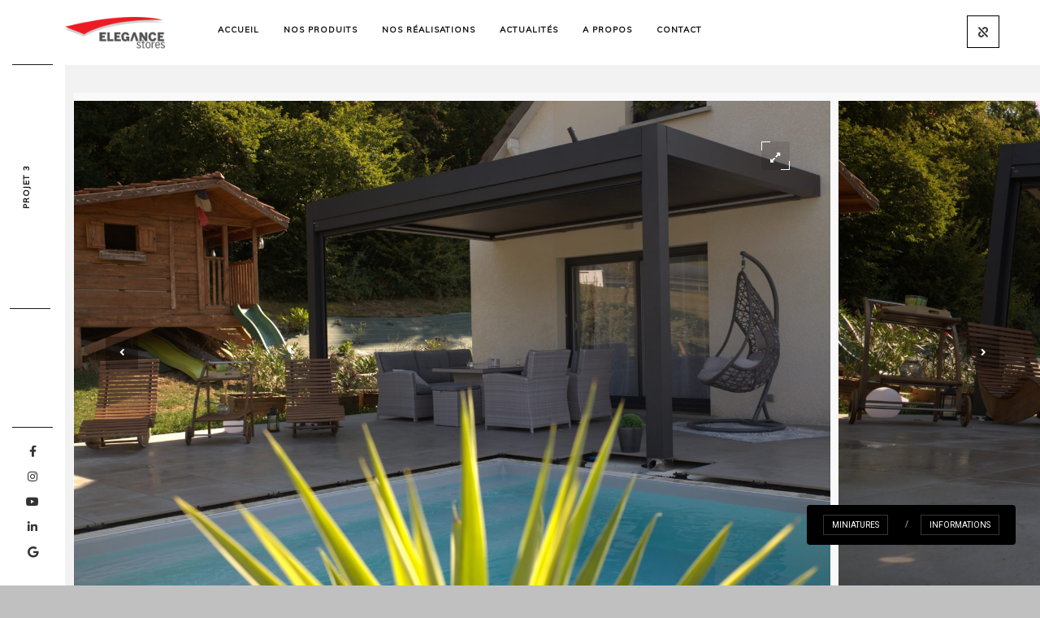

--- FILE ---
content_type: text/html; charset=UTF-8
request_url: https://www.elegance-stores.com/portfolio/projet3/
body_size: 12595
content:
<!DOCTYPE html>
<html lang="fr-FR">
    <head>
    
        <!-- Meta Data -->
        <meta charset="UTF-8"/>
        <link rel="profile" href="https://gmpg.org/xfn/11" />
        <link rel="pingback" href="https://www.elegance-stores.com/xmlrpc.php" />
        <meta name="viewport" content="width=device-width, initial-scale=1.0, minimum-scale=1.0, maximum-scale=1.0, user-scalable=no">
        
                
        <meta name='robots' content='index, follow, max-image-preview:large, max-snippet:-1, max-video-preview:-1' />

	<!-- This site is optimized with the Yoast SEO plugin v24.1 - https://yoast.com/wordpress/plugins/seo/ -->
	<title>Projet 3 - Pergolas &amp; Stores bioclimatique - Doubs et Alsace</title>
	<link rel="canonical" href="https://www.elegance-stores.com/portfolio/projet3/" />
	<meta property="og:locale" content="fr_FR" />
	<meta property="og:type" content="article" />
	<meta property="og:title" content="Projet 3 - Pergolas &amp; Stores bioclimatique - Doubs et Alsace" />
	<meta property="og:description" content="&lt;p&gt;&lt;/p&gt;" />
	<meta property="og:url" content="https://www.elegance-stores.com/portfolio/projet3/" />
	<meta property="og:site_name" content="Pergolas &amp; Stores bioclimatique - Doubs et Alsace" />
	<meta property="article:modified_time" content="2021-04-14T15:10:51+00:00" />
	<meta property="og:image" content="https://www.elegance-stores.com/wp-content/uploads/2021/04/IMG_3000-scaled.jpg" />
	<meta property="og:image:width" content="2560" />
	<meta property="og:image:height" content="1705" />
	<meta property="og:image:type" content="image/jpeg" />
	<meta name="twitter:card" content="summary_large_image" />
	<script type="application/ld+json" class="yoast-schema-graph">{"@context":"https://schema.org","@graph":[{"@type":"WebPage","@id":"https://www.elegance-stores.com/portfolio/projet3/","url":"https://www.elegance-stores.com/portfolio/projet3/","name":"Projet 3 - Pergolas &amp; Stores bioclimatique - Doubs et Alsace","isPartOf":{"@id":"https://www.elegance-stores.com/#website"},"primaryImageOfPage":{"@id":"https://www.elegance-stores.com/portfolio/projet3/#primaryimage"},"image":{"@id":"https://www.elegance-stores.com/portfolio/projet3/#primaryimage"},"thumbnailUrl":"https://www.elegance-stores.com/wp-content/uploads/2021/04/IMG_3000-scaled.jpg","datePublished":"2021-04-14T15:10:19+00:00","dateModified":"2021-04-14T15:10:51+00:00","breadcrumb":{"@id":"https://www.elegance-stores.com/portfolio/projet3/#breadcrumb"},"inLanguage":"fr-FR","potentialAction":[{"@type":"ReadAction","target":["https://www.elegance-stores.com/portfolio/projet3/"]}]},{"@type":"ImageObject","inLanguage":"fr-FR","@id":"https://www.elegance-stores.com/portfolio/projet3/#primaryimage","url":"https://www.elegance-stores.com/wp-content/uploads/2021/04/IMG_3000-scaled.jpg","contentUrl":"https://www.elegance-stores.com/wp-content/uploads/2021/04/IMG_3000-scaled.jpg","width":2560,"height":1705},{"@type":"BreadcrumbList","@id":"https://www.elegance-stores.com/portfolio/projet3/#breadcrumb","itemListElement":[{"@type":"ListItem","position":1,"name":"Accueil","item":"https://www.elegance-stores.com/"},{"@type":"ListItem","position":2,"name":"Portfolio","item":"https://www.elegance-stores.com/portfolio/"},{"@type":"ListItem","position":3,"name":"Projet 3"}]},{"@type":"WebSite","@id":"https://www.elegance-stores.com/#website","url":"https://www.elegance-stores.com/","name":"Pergolas &amp; Stores bioclimatique - Doubs et Alsace","description":"Elegance Stores","potentialAction":[{"@type":"SearchAction","target":{"@type":"EntryPoint","urlTemplate":"https://www.elegance-stores.com/?s={search_term_string}"},"query-input":{"@type":"PropertyValueSpecification","valueRequired":true,"valueName":"search_term_string"}}],"inLanguage":"fr-FR"}]}</script>
	<!-- / Yoast SEO plugin. -->


<link rel='dns-prefetch' href='//maxcdn.bootstrapcdn.com' />
<link rel='dns-prefetch' href='//fonts.googleapis.com' />
<link rel='dns-prefetch' href='//use.fontawesome.com' />
<link rel="alternate" type="application/rss+xml" title="Pergolas &amp; Stores bioclimatique - Doubs et Alsace &raquo; Flux" href="https://www.elegance-stores.com/feed/" />
<link rel="alternate" type="application/rss+xml" title="Pergolas &amp; Stores bioclimatique - Doubs et Alsace &raquo; Flux des commentaires" href="https://www.elegance-stores.com/comments/feed/" />
<link rel="alternate" title="oEmbed (JSON)" type="application/json+oembed" href="https://www.elegance-stores.com/wp-json/oembed/1.0/embed?url=https%3A%2F%2Fwww.elegance-stores.com%2Fportfolio%2Fprojet3%2F" />
<link rel="alternate" title="oEmbed (XML)" type="text/xml+oembed" href="https://www.elegance-stores.com/wp-json/oembed/1.0/embed?url=https%3A%2F%2Fwww.elegance-stores.com%2Fportfolio%2Fprojet3%2F&#038;format=xml" />
<style id='wp-img-auto-sizes-contain-inline-css' type='text/css'>
img:is([sizes=auto i],[sizes^="auto," i]){contain-intrinsic-size:3000px 1500px}
/*# sourceURL=wp-img-auto-sizes-contain-inline-css */
</style>
<style id='wp-emoji-styles-inline-css' type='text/css'>

	img.wp-smiley, img.emoji {
		display: inline !important;
		border: none !important;
		box-shadow: none !important;
		height: 1em !important;
		width: 1em !important;
		margin: 0 0.07em !important;
		vertical-align: -0.1em !important;
		background: none !important;
		padding: 0 !important;
	}
/*# sourceURL=wp-emoji-styles-inline-css */
</style>
<style id='wp-block-library-inline-css' type='text/css'>
:root{--wp-block-synced-color:#7a00df;--wp-block-synced-color--rgb:122,0,223;--wp-bound-block-color:var(--wp-block-synced-color);--wp-editor-canvas-background:#ddd;--wp-admin-theme-color:#007cba;--wp-admin-theme-color--rgb:0,124,186;--wp-admin-theme-color-darker-10:#006ba1;--wp-admin-theme-color-darker-10--rgb:0,107,160.5;--wp-admin-theme-color-darker-20:#005a87;--wp-admin-theme-color-darker-20--rgb:0,90,135;--wp-admin-border-width-focus:2px}@media (min-resolution:192dpi){:root{--wp-admin-border-width-focus:1.5px}}.wp-element-button{cursor:pointer}:root .has-very-light-gray-background-color{background-color:#eee}:root .has-very-dark-gray-background-color{background-color:#313131}:root .has-very-light-gray-color{color:#eee}:root .has-very-dark-gray-color{color:#313131}:root .has-vivid-green-cyan-to-vivid-cyan-blue-gradient-background{background:linear-gradient(135deg,#00d084,#0693e3)}:root .has-purple-crush-gradient-background{background:linear-gradient(135deg,#34e2e4,#4721fb 50%,#ab1dfe)}:root .has-hazy-dawn-gradient-background{background:linear-gradient(135deg,#faaca8,#dad0ec)}:root .has-subdued-olive-gradient-background{background:linear-gradient(135deg,#fafae1,#67a671)}:root .has-atomic-cream-gradient-background{background:linear-gradient(135deg,#fdd79a,#004a59)}:root .has-nightshade-gradient-background{background:linear-gradient(135deg,#330968,#31cdcf)}:root .has-midnight-gradient-background{background:linear-gradient(135deg,#020381,#2874fc)}:root{--wp--preset--font-size--normal:16px;--wp--preset--font-size--huge:42px}.has-regular-font-size{font-size:1em}.has-larger-font-size{font-size:2.625em}.has-normal-font-size{font-size:var(--wp--preset--font-size--normal)}.has-huge-font-size{font-size:var(--wp--preset--font-size--huge)}.has-text-align-center{text-align:center}.has-text-align-left{text-align:left}.has-text-align-right{text-align:right}.has-fit-text{white-space:nowrap!important}#end-resizable-editor-section{display:none}.aligncenter{clear:both}.items-justified-left{justify-content:flex-start}.items-justified-center{justify-content:center}.items-justified-right{justify-content:flex-end}.items-justified-space-between{justify-content:space-between}.screen-reader-text{border:0;clip-path:inset(50%);height:1px;margin:-1px;overflow:hidden;padding:0;position:absolute;width:1px;word-wrap:normal!important}.screen-reader-text:focus{background-color:#ddd;clip-path:none;color:#444;display:block;font-size:1em;height:auto;left:5px;line-height:normal;padding:15px 23px 14px;text-decoration:none;top:5px;width:auto;z-index:100000}html :where(.has-border-color){border-style:solid}html :where([style*=border-top-color]){border-top-style:solid}html :where([style*=border-right-color]){border-right-style:solid}html :where([style*=border-bottom-color]){border-bottom-style:solid}html :where([style*=border-left-color]){border-left-style:solid}html :where([style*=border-width]){border-style:solid}html :where([style*=border-top-width]){border-top-style:solid}html :where([style*=border-right-width]){border-right-style:solid}html :where([style*=border-bottom-width]){border-bottom-style:solid}html :where([style*=border-left-width]){border-left-style:solid}html :where(img[class*=wp-image-]){height:auto;max-width:100%}:where(figure){margin:0 0 1em}html :where(.is-position-sticky){--wp-admin--admin-bar--position-offset:var(--wp-admin--admin-bar--height,0px)}@media screen and (max-width:600px){html :where(.is-position-sticky){--wp-admin--admin-bar--position-offset:0px}}

/*# sourceURL=wp-block-library-inline-css */
</style><style id='global-styles-inline-css' type='text/css'>
:root{--wp--preset--aspect-ratio--square: 1;--wp--preset--aspect-ratio--4-3: 4/3;--wp--preset--aspect-ratio--3-4: 3/4;--wp--preset--aspect-ratio--3-2: 3/2;--wp--preset--aspect-ratio--2-3: 2/3;--wp--preset--aspect-ratio--16-9: 16/9;--wp--preset--aspect-ratio--9-16: 9/16;--wp--preset--color--black: #000000;--wp--preset--color--cyan-bluish-gray: #abb8c3;--wp--preset--color--white: #ffffff;--wp--preset--color--pale-pink: #f78da7;--wp--preset--color--vivid-red: #cf2e2e;--wp--preset--color--luminous-vivid-orange: #ff6900;--wp--preset--color--luminous-vivid-amber: #fcb900;--wp--preset--color--light-green-cyan: #7bdcb5;--wp--preset--color--vivid-green-cyan: #00d084;--wp--preset--color--pale-cyan-blue: #8ed1fc;--wp--preset--color--vivid-cyan-blue: #0693e3;--wp--preset--color--vivid-purple: #9b51e0;--wp--preset--gradient--vivid-cyan-blue-to-vivid-purple: linear-gradient(135deg,rgb(6,147,227) 0%,rgb(155,81,224) 100%);--wp--preset--gradient--light-green-cyan-to-vivid-green-cyan: linear-gradient(135deg,rgb(122,220,180) 0%,rgb(0,208,130) 100%);--wp--preset--gradient--luminous-vivid-amber-to-luminous-vivid-orange: linear-gradient(135deg,rgb(252,185,0) 0%,rgb(255,105,0) 100%);--wp--preset--gradient--luminous-vivid-orange-to-vivid-red: linear-gradient(135deg,rgb(255,105,0) 0%,rgb(207,46,46) 100%);--wp--preset--gradient--very-light-gray-to-cyan-bluish-gray: linear-gradient(135deg,rgb(238,238,238) 0%,rgb(169,184,195) 100%);--wp--preset--gradient--cool-to-warm-spectrum: linear-gradient(135deg,rgb(74,234,220) 0%,rgb(151,120,209) 20%,rgb(207,42,186) 40%,rgb(238,44,130) 60%,rgb(251,105,98) 80%,rgb(254,248,76) 100%);--wp--preset--gradient--blush-light-purple: linear-gradient(135deg,rgb(255,206,236) 0%,rgb(152,150,240) 100%);--wp--preset--gradient--blush-bordeaux: linear-gradient(135deg,rgb(254,205,165) 0%,rgb(254,45,45) 50%,rgb(107,0,62) 100%);--wp--preset--gradient--luminous-dusk: linear-gradient(135deg,rgb(255,203,112) 0%,rgb(199,81,192) 50%,rgb(65,88,208) 100%);--wp--preset--gradient--pale-ocean: linear-gradient(135deg,rgb(255,245,203) 0%,rgb(182,227,212) 50%,rgb(51,167,181) 100%);--wp--preset--gradient--electric-grass: linear-gradient(135deg,rgb(202,248,128) 0%,rgb(113,206,126) 100%);--wp--preset--gradient--midnight: linear-gradient(135deg,rgb(2,3,129) 0%,rgb(40,116,252) 100%);--wp--preset--font-size--small: 13px;--wp--preset--font-size--medium: 20px;--wp--preset--font-size--large: 36px;--wp--preset--font-size--x-large: 42px;--wp--preset--spacing--20: 0.44rem;--wp--preset--spacing--30: 0.67rem;--wp--preset--spacing--40: 1rem;--wp--preset--spacing--50: 1.5rem;--wp--preset--spacing--60: 2.25rem;--wp--preset--spacing--70: 3.38rem;--wp--preset--spacing--80: 5.06rem;--wp--preset--shadow--natural: 6px 6px 9px rgba(0, 0, 0, 0.2);--wp--preset--shadow--deep: 12px 12px 50px rgba(0, 0, 0, 0.4);--wp--preset--shadow--sharp: 6px 6px 0px rgba(0, 0, 0, 0.2);--wp--preset--shadow--outlined: 6px 6px 0px -3px rgb(255, 255, 255), 6px 6px rgb(0, 0, 0);--wp--preset--shadow--crisp: 6px 6px 0px rgb(0, 0, 0);}:where(.is-layout-flex){gap: 0.5em;}:where(.is-layout-grid){gap: 0.5em;}body .is-layout-flex{display: flex;}.is-layout-flex{flex-wrap: wrap;align-items: center;}.is-layout-flex > :is(*, div){margin: 0;}body .is-layout-grid{display: grid;}.is-layout-grid > :is(*, div){margin: 0;}:where(.wp-block-columns.is-layout-flex){gap: 2em;}:where(.wp-block-columns.is-layout-grid){gap: 2em;}:where(.wp-block-post-template.is-layout-flex){gap: 1.25em;}:where(.wp-block-post-template.is-layout-grid){gap: 1.25em;}.has-black-color{color: var(--wp--preset--color--black) !important;}.has-cyan-bluish-gray-color{color: var(--wp--preset--color--cyan-bluish-gray) !important;}.has-white-color{color: var(--wp--preset--color--white) !important;}.has-pale-pink-color{color: var(--wp--preset--color--pale-pink) !important;}.has-vivid-red-color{color: var(--wp--preset--color--vivid-red) !important;}.has-luminous-vivid-orange-color{color: var(--wp--preset--color--luminous-vivid-orange) !important;}.has-luminous-vivid-amber-color{color: var(--wp--preset--color--luminous-vivid-amber) !important;}.has-light-green-cyan-color{color: var(--wp--preset--color--light-green-cyan) !important;}.has-vivid-green-cyan-color{color: var(--wp--preset--color--vivid-green-cyan) !important;}.has-pale-cyan-blue-color{color: var(--wp--preset--color--pale-cyan-blue) !important;}.has-vivid-cyan-blue-color{color: var(--wp--preset--color--vivid-cyan-blue) !important;}.has-vivid-purple-color{color: var(--wp--preset--color--vivid-purple) !important;}.has-black-background-color{background-color: var(--wp--preset--color--black) !important;}.has-cyan-bluish-gray-background-color{background-color: var(--wp--preset--color--cyan-bluish-gray) !important;}.has-white-background-color{background-color: var(--wp--preset--color--white) !important;}.has-pale-pink-background-color{background-color: var(--wp--preset--color--pale-pink) !important;}.has-vivid-red-background-color{background-color: var(--wp--preset--color--vivid-red) !important;}.has-luminous-vivid-orange-background-color{background-color: var(--wp--preset--color--luminous-vivid-orange) !important;}.has-luminous-vivid-amber-background-color{background-color: var(--wp--preset--color--luminous-vivid-amber) !important;}.has-light-green-cyan-background-color{background-color: var(--wp--preset--color--light-green-cyan) !important;}.has-vivid-green-cyan-background-color{background-color: var(--wp--preset--color--vivid-green-cyan) !important;}.has-pale-cyan-blue-background-color{background-color: var(--wp--preset--color--pale-cyan-blue) !important;}.has-vivid-cyan-blue-background-color{background-color: var(--wp--preset--color--vivid-cyan-blue) !important;}.has-vivid-purple-background-color{background-color: var(--wp--preset--color--vivid-purple) !important;}.has-black-border-color{border-color: var(--wp--preset--color--black) !important;}.has-cyan-bluish-gray-border-color{border-color: var(--wp--preset--color--cyan-bluish-gray) !important;}.has-white-border-color{border-color: var(--wp--preset--color--white) !important;}.has-pale-pink-border-color{border-color: var(--wp--preset--color--pale-pink) !important;}.has-vivid-red-border-color{border-color: var(--wp--preset--color--vivid-red) !important;}.has-luminous-vivid-orange-border-color{border-color: var(--wp--preset--color--luminous-vivid-orange) !important;}.has-luminous-vivid-amber-border-color{border-color: var(--wp--preset--color--luminous-vivid-amber) !important;}.has-light-green-cyan-border-color{border-color: var(--wp--preset--color--light-green-cyan) !important;}.has-vivid-green-cyan-border-color{border-color: var(--wp--preset--color--vivid-green-cyan) !important;}.has-pale-cyan-blue-border-color{border-color: var(--wp--preset--color--pale-cyan-blue) !important;}.has-vivid-cyan-blue-border-color{border-color: var(--wp--preset--color--vivid-cyan-blue) !important;}.has-vivid-purple-border-color{border-color: var(--wp--preset--color--vivid-purple) !important;}.has-vivid-cyan-blue-to-vivid-purple-gradient-background{background: var(--wp--preset--gradient--vivid-cyan-blue-to-vivid-purple) !important;}.has-light-green-cyan-to-vivid-green-cyan-gradient-background{background: var(--wp--preset--gradient--light-green-cyan-to-vivid-green-cyan) !important;}.has-luminous-vivid-amber-to-luminous-vivid-orange-gradient-background{background: var(--wp--preset--gradient--luminous-vivid-amber-to-luminous-vivid-orange) !important;}.has-luminous-vivid-orange-to-vivid-red-gradient-background{background: var(--wp--preset--gradient--luminous-vivid-orange-to-vivid-red) !important;}.has-very-light-gray-to-cyan-bluish-gray-gradient-background{background: var(--wp--preset--gradient--very-light-gray-to-cyan-bluish-gray) !important;}.has-cool-to-warm-spectrum-gradient-background{background: var(--wp--preset--gradient--cool-to-warm-spectrum) !important;}.has-blush-light-purple-gradient-background{background: var(--wp--preset--gradient--blush-light-purple) !important;}.has-blush-bordeaux-gradient-background{background: var(--wp--preset--gradient--blush-bordeaux) !important;}.has-luminous-dusk-gradient-background{background: var(--wp--preset--gradient--luminous-dusk) !important;}.has-pale-ocean-gradient-background{background: var(--wp--preset--gradient--pale-ocean) !important;}.has-electric-grass-gradient-background{background: var(--wp--preset--gradient--electric-grass) !important;}.has-midnight-gradient-background{background: var(--wp--preset--gradient--midnight) !important;}.has-small-font-size{font-size: var(--wp--preset--font-size--small) !important;}.has-medium-font-size{font-size: var(--wp--preset--font-size--medium) !important;}.has-large-font-size{font-size: var(--wp--preset--font-size--large) !important;}.has-x-large-font-size{font-size: var(--wp--preset--font-size--x-large) !important;}
/*# sourceURL=global-styles-inline-css */
</style>

<style id='classic-theme-styles-inline-css' type='text/css'>
/*! This file is auto-generated */
.wp-block-button__link{color:#fff;background-color:#32373c;border-radius:9999px;box-shadow:none;text-decoration:none;padding:calc(.667em + 2px) calc(1.333em + 2px);font-size:1.125em}.wp-block-file__button{background:#32373c;color:#fff;text-decoration:none}
/*# sourceURL=/wp-includes/css/classic-themes.min.css */
</style>
<link rel='stylesheet' id='contact-form-7-css' href='https://www.elegance-stores.com/wp-content/plugins/contact-form-7/includes/css/styles.css?ver=6.0.2' type='text/css' media='all' />
<link rel='stylesheet' id='cff-css' href='https://www.elegance-stores.com/wp-content/plugins/custom-facebook-feed/assets/css/cff-style.min.css?ver=4.2.6' type='text/css' media='all' />
<link rel='stylesheet' id='sb-font-awesome-css' href='https://maxcdn.bootstrapcdn.com/font-awesome/4.7.0/css/font-awesome.min.css?ver=6.9' type='text/css' media='all' />
<link rel='stylesheet' id='monolit-css-plugins-css' href='https://www.elegance-stores.com/wp-content/themes/monolit/assets/css/plugins.css' type='text/css' media='all' />
<link rel='stylesheet' id='monolit-fonts-css' href='https://fonts.googleapis.com/css?family=Roboto%3A400%2C300%2C200%2C100%2C400italic%2C700%2C900%7CMuli&#038;subset=latin%2Cvietnamese%2Clatin-ext%2Ccyrillic%2Ccyrillic-ext%2Cgreek-ext%2Cgreek' type='text/css' media='all' />
<link rel='stylesheet' id='monolit-style-css' href='https://www.elegance-stores.com/wp-content/themes/monolit/style.css' type='text/css' media='all' />
<link rel='stylesheet' id='monolit-custom-style-css' href='https://www.elegance-stores.com/wp-content/themes/monolit/assets/css/custom.css' type='text/css' media='all' />
<style id='monolit-custom-style-inline-css' type='text/css'>
body{background-color:rgba(192,192,192,1)}header.monolit-header{background-color:rgba(255,255,255,1)}header.monolit-header nav li ul{background-color:rgba(252,252,252,0.9)}@media only screen and (max-width:1036px){.nav-holder{background-color:rgba(252,252,252,0.9);top:80px;padding-top:10px}}.share-inner{background-color:rgba(252,252,252,0.9)}.share-inner{top:80px}.share-container{line-height:60px}.visshare{height:60px}footer.content-footer{background:rgba(208,208,208,1)}footer.fixed-footer{background:rgba(255,255,255,1)}.content{background-color:#F2F2F2}.dark-bg{background-color:#333333}.dark-bg .section-title,.dark-bg,.dark-bg .num,.dark-bg .inline-facts h6,.dark-bg .skills-description{color:#FFFFFF}.dark-bg .section-title.dec-title span:before{background:#FFFFFF}.dark-bg .sect-subtitle{color:#FFFFFF}.dark-bg .sect-subtitle:after,.dark-bg .sect-subtitle:before,.dark-bg .inline-facts-holder:before{background:#FFFFFF}.overlay{background:rgba(51,51,51,1)}.port-desc-holder:before{background:-moz-linear-gradient(top,transparent 0%,#ffffff 100%);/* FF3.6+ */ background:-webkit-gradient(linear,left top,left bottom,color-stop(0%,transparent),color-stop(100%,#ffffff));/* Chrome,Safari4+ */ background:-webkit-linear-gradient(top,transparent 0%,#ffffff 100%);/* Chrome10+,Safari5.1+ */ background:-o-linear-gradient(top,transparent 0%,#ffffff 100%);/* Opera 11.10+ */ background:-ms-linear-gradient(top,transparent 0%,#ffffff 100%);/* IE10+ */ background:linear-gradient(to bottom,transparent 0%,#ffffff 100%);/* W3C */}.portfolio_item .port-desc-holder:before,.gallery-item .port-desc-holder:before{opacity:0.4}.footer-item,.footer-item p,.footer-item span{color:#FFFFFF}.footer-item a,.footer-item ul li a{color:#FFFFFF}.content-footer .text-link,.footer-item .text-link{color:#FFFFFF}.footer-item .text-link:before{background:#FFFFFF}.copyright,.to-top{color:#FFFFFF}.footer-wrap:before{background:#FFFFFF}footer.fixed-footer .footer-social li a{color:#FFFFFF}nav li a{color:#ffffff}nav li a:focus,nav li a:hover{color:#eaeaea}nav li a.ancestor-act-link,nav li a.parent-act-link,nav li a.act-link{color:#FFFFFF}.nav-holder nav li a.ancestor-act-link:before,.nav-holder nav li a.parent-act-link:before,.nav-holder nav li a.act-link:before{background-color:#FFFFFF}nav li ul a{color:#ffffff}nav li ul a:focus,nav li ul a:hover{color:#eaeaea}nav li ul a.ancestor-act-link,nav li ul a.parent-act-link,nav li ul a.act-link{color:#FFFFFF}.show-share span,.share-icon,.share-icon:before{color:#FFFFFF}
/*# sourceURL=monolit-custom-style-inline-css */
</style>
<link rel='stylesheet' id='font-awesome-official-css' href='https://use.fontawesome.com/releases/v5.15.2/css/all.css' type='text/css' media='all' integrity="sha384-vSIIfh2YWi9wW0r9iZe7RJPrKwp6bG+s9QZMoITbCckVJqGCCRhc+ccxNcdpHuYu" crossorigin="anonymous" />
<link rel='stylesheet' id='js_composer_front-css' href='https://www.elegance-stores.com/wp-content/plugins/js_composer/assets/css/js_composer.min.css?ver=6.6.0' type='text/css' media='all' />
<link rel='stylesheet' id='font-awesome-official-v4shim-css' href='https://use.fontawesome.com/releases/v5.15.2/css/v4-shims.css' type='text/css' media='all' integrity="sha384-1CjXmylX8++C7CVZORGA9EwcbYDfZV2D4Kl1pTm3hp2I/usHDafIrgBJNuRTDQ4f" crossorigin="anonymous" />
<style id='font-awesome-official-v4shim-inline-css' type='text/css'>
@font-face {
font-family: "FontAwesome";
font-display: block;
src: url("https://use.fontawesome.com/releases/v5.15.2/webfonts/fa-brands-400.eot"),
		url("https://use.fontawesome.com/releases/v5.15.2/webfonts/fa-brands-400.eot?#iefix") format("embedded-opentype"),
		url("https://use.fontawesome.com/releases/v5.15.2/webfonts/fa-brands-400.woff2") format("woff2"),
		url("https://use.fontawesome.com/releases/v5.15.2/webfonts/fa-brands-400.woff") format("woff"),
		url("https://use.fontawesome.com/releases/v5.15.2/webfonts/fa-brands-400.ttf") format("truetype"),
		url("https://use.fontawesome.com/releases/v5.15.2/webfonts/fa-brands-400.svg#fontawesome") format("svg");
}

@font-face {
font-family: "FontAwesome";
font-display: block;
src: url("https://use.fontawesome.com/releases/v5.15.2/webfonts/fa-solid-900.eot"),
		url("https://use.fontawesome.com/releases/v5.15.2/webfonts/fa-solid-900.eot?#iefix") format("embedded-opentype"),
		url("https://use.fontawesome.com/releases/v5.15.2/webfonts/fa-solid-900.woff2") format("woff2"),
		url("https://use.fontawesome.com/releases/v5.15.2/webfonts/fa-solid-900.woff") format("woff"),
		url("https://use.fontawesome.com/releases/v5.15.2/webfonts/fa-solid-900.ttf") format("truetype"),
		url("https://use.fontawesome.com/releases/v5.15.2/webfonts/fa-solid-900.svg#fontawesome") format("svg");
}

@font-face {
font-family: "FontAwesome";
font-display: block;
src: url("https://use.fontawesome.com/releases/v5.15.2/webfonts/fa-regular-400.eot"),
		url("https://use.fontawesome.com/releases/v5.15.2/webfonts/fa-regular-400.eot?#iefix") format("embedded-opentype"),
		url("https://use.fontawesome.com/releases/v5.15.2/webfonts/fa-regular-400.woff2") format("woff2"),
		url("https://use.fontawesome.com/releases/v5.15.2/webfonts/fa-regular-400.woff") format("woff"),
		url("https://use.fontawesome.com/releases/v5.15.2/webfonts/fa-regular-400.ttf") format("truetype"),
		url("https://use.fontawesome.com/releases/v5.15.2/webfonts/fa-regular-400.svg#fontawesome") format("svg");
unicode-range: U+F004-F005,U+F007,U+F017,U+F022,U+F024,U+F02E,U+F03E,U+F044,U+F057-F059,U+F06E,U+F070,U+F075,U+F07B-F07C,U+F080,U+F086,U+F089,U+F094,U+F09D,U+F0A0,U+F0A4-F0A7,U+F0C5,U+F0C7-F0C8,U+F0E0,U+F0EB,U+F0F3,U+F0F8,U+F0FE,U+F111,U+F118-F11A,U+F11C,U+F133,U+F144,U+F146,U+F14A,U+F14D-F14E,U+F150-F152,U+F15B-F15C,U+F164-F165,U+F185-F186,U+F191-F192,U+F1AD,U+F1C1-F1C9,U+F1CD,U+F1D8,U+F1E3,U+F1EA,U+F1F6,U+F1F9,U+F20A,U+F247-F249,U+F24D,U+F254-F25B,U+F25D,U+F267,U+F271-F274,U+F279,U+F28B,U+F28D,U+F2B5-F2B6,U+F2B9,U+F2BB,U+F2BD,U+F2C1-F2C2,U+F2D0,U+F2D2,U+F2DC,U+F2ED,U+F328,U+F358-F35B,U+F3A5,U+F3D1,U+F410,U+F4AD;
}
/*# sourceURL=font-awesome-official-v4shim-inline-css */
</style>
<script type="text/javascript" src="https://www.elegance-stores.com/wp-includes/js/jquery/jquery.min.js?ver=3.7.1" id="jquery-core-js"></script>
<script type="text/javascript" src="https://www.elegance-stores.com/wp-includes/js/jquery/jquery-migrate.min.js?ver=3.4.1" id="jquery-migrate-js"></script>
<link rel="https://api.w.org/" href="https://www.elegance-stores.com/wp-json/" /><link rel="EditURI" type="application/rsd+xml" title="RSD" href="https://www.elegance-stores.com/xmlrpc.php?rsd" />
<meta name="generator" content="WordPress 6.9" />
<link rel='shortlink' href='https://www.elegance-stores.com/?p=1783' />
<meta name="generator" content="Redux 4.5.4" /><!-- start Simple Custom CSS and JS -->
<style type="text/css">
.content-footer {
    padding: 50px 20px 50px 80px;
}</style>
<!-- end Simple Custom CSS and JS -->
<!-- start Simple Custom CSS and JS -->
<style type="text/css">
.hero-wrap-item h2 {
    color: #ffffff;
}
.hero-wrap-item h3, .hero-wrap-item h3 a {
    color: #ffffff;
}</style>
<!-- end Simple Custom CSS and JS -->
<!-- start Simple Custom CSS and JS -->
<style type="text/css">
#ffwd_container1_0 #ffwd_container2_0 .ffwd_view_on_facebook_0 {
    color: #1C1C1C;
    margin: 0px 0px 0px 0px;
    text-decoration: none;
    font-family: inherit;
    font-weight: normal;
    font-size: 14px;
    box-sizing: border-box;
    line-height: 20px;
    float: left;
    border-style: none;
    outline: none;
    display: none;
}</style>
<!-- end Simple Custom CSS and JS -->
<!-- start Simple Custom CSS and JS -->
<style type="text/css">
.port-desc-holder:before {
    background: linear-gradient(to bottom,transparent 0%,#000000 100%);
}</style>
<!-- end Simple Custom CSS and JS -->
<!-- start Simple Custom CSS and JS -->
<style type="text/css">
.footer-item span, .footer-item ul li a {
    text-transform: none;
}
.copyright {
    text-transform: none;
}</style>
<!-- end Simple Custom CSS and JS -->
<!-- start Simple Custom CSS and JS -->
<style type="text/css">
.show-share.isShare {
    color: #333333;
    border: 1px solid rgba(0 0 0);
}
footer.fixed-footer .footer-social li a {
    color: #333333;
}
.show-share.isShare span {
    color: #333333;
}
nav li a.ancestor-act-link, nav li a.parent-act-link, nav li a.act-link {
    color: #ed1c24;
}
.nav-holder nav li a.ancestor-act-link:before, .nav-holder nav li a.parent-act-link:before, .nav-holder nav li a.act-link:before {
    background-color: #ed1c24;
}
nav li a:hover {
    color: #ed1c24;
}
.footer-item p, .footer-item span, .footer-item ul li a {
    font-size: 11px;
    color: #333333;
}
.copyright, .to-top {
    color: #333333;
}
header.monolit-header:before {
    background: rgb(0 0 0 / 90%);
}
footer.fixed-footer .footer-social:before {
    background: rgba(0 0 0 / 90%);
}
.footer-title:before {
    background: rgba(0 0 0 / 90%);
}
.show-share {
    color: rgba(0 0 0 / 90%);
}
.show-share {
    border: 1px solid rgba(0 0 0 / 90%);
}
.show-share:hover span {
    color: #333333;
}
nav li ul a:focus, nav li ul a:hover {
    color: #333333;
}
nav li ul a {
    color: #333333;
}
nav li ul:before {
    background: rgba(0 0 0 / 90%);
}
.nav-button {
    border: 1px solid rgba(0 0 0 / 90%);
}
.nav li ul li a {
    color: rgba(0 0 0 / 90%);
}
.content-footer .text-link, .footer-item .text-link {
    color: #333333;
}
.footer-item .text-link:before {
    background: #333333;
}
.services-holder {
    border-bottom: 1px solid #333333;
}
.footer-wrap {
    border-top: 1px solid rgba(0 0 0 / 90%);
}
.footer-wrap:before {
    background: #333333;
}
footer.fixed-footer .footer-social li a:hover {
    color: #ed1c24;
}
.blanco p {
    color: #fff;
}
.team-info h3 {
    color: #fff;
}
.team-info h4 {
    color: #fff;
}
.team-box:before, .team-box:after {
    background: #fff;
}
.content-nav {
    border-top: 1px solid #000;
}
.show-share span, .share-icon, .share-icon:before {
    color: #000000;
}
.nav-button span {
    background: #000000;
}
nav li ul a.ancestor-act-link, nav li ul a.parent-act-link, nav li ul a.act-link {
    color: #000000;
}
nav li ul li a {
    color: #000000;
}</style>
<!-- end Simple Custom CSS and JS -->
<!-- start Simple Custom CSS and JS -->
<style type="text/css">
.post-author {
    display: none;
}
.blog-post-nav {
    display: none;
}
</style>
<!-- end Simple Custom CSS and JS -->
<!-- start Simple Custom CSS and JS -->
<style type="text/css">
.partenaires {
    margin: 10px;
    padding: 18px;
}
</style>
<!-- end Simple Custom CSS and JS -->
<!-- start Simple Custom CSS and JS -->
<style type="text/css">
.brxy-logo img {
    margin-bottom: 10px;
}</style>
<!-- end Simple Custom CSS and JS -->
<meta name="generator" content="Powered by WPBakery Page Builder - drag and drop page builder for WordPress."/>
<link rel="icon" href="https://www.elegance-stores.com/wp-content/uploads/2021/03/cropped-Logo-carre-32x32.png" sizes="32x32" />
<link rel="icon" href="https://www.elegance-stores.com/wp-content/uploads/2021/03/cropped-Logo-carre-192x192.png" sizes="192x192" />
<link rel="apple-touch-icon" href="https://www.elegance-stores.com/wp-content/uploads/2021/03/cropped-Logo-carre-180x180.png" />
<meta name="msapplication-TileImage" content="https://www.elegance-stores.com/wp-content/uploads/2021/03/cropped-Logo-carre-270x270.png" />
<style id="monolit_options-dynamic-css" title="dynamic-css" class="redux-options-output">body{color:#0a0a0a;}a{color:#0a0a0a;}a:hover{color:#3f3f3f;}p{color:#0a0a0a;}h1, h2, h3, h4, h5, h6{color:#0a0a0a;}nav li a{color:#0a0a0a;}nav li a:hover{color:#0a0a0a;}.footer-title h2,.footer-title h2 a,.footer-title h2 a:hover{color:#0a0a0a;}.hero-wrap-item h2{color:#0a0a0a;}.hero-wrap-item h3, .hero-wrap-item h3 a{color:#0a0a0a;}.section-title{color:#0a0a0a;}</style><noscript><style> .wpb_animate_when_almost_visible { opacity: 1; }</style></noscript>        
    </head>
    <body data-rsssl=1 class="wp-singular portfolio-template-default single single-portfolio postid-1783 wp-theme-monolit monolit-has-addons monolit-singular monolit-no-head-sec shop-list-three-cols shop-list-tablet-three-cols wpb-js-composer js-comp-ver-6.6.0 vc_responsive">
            <div class="hor-nav-layout hor-content no-dis"></div>
                    <!-- loader -->
        <div id="monolit-loader" class="loader">
            <div id="movingBallG">
                <div class="movingBallLineG"></div>
                <div id="movingBallG_1" class="movingBallG"></div>
            </div>
        </div>
        <!-- loader end -->
        <!--================= main start ================-->
        <div id="main-theme">
                    <!--=============== header ===============-->   
            <header class="monolit-header">
                <!-- header-inner  -->
                <div class="header-inner">
                    <!-- header logo -->
                    <div class="logo-holder"
                                         style="width:123px;" 
                    >
                        <a href="https://www.elegance-stores.com/">
                                                        <img src="https://www.elegance-stores.com/wp-content/uploads/2021/03/logo-dark-small.png"  width="123" height="" class="monolit-logo" alt="Pergolas &amp; Stores bioclimatique &#8211; Doubs et Alsace" />
                                                                                                            </a>
                    </div>
                    <!-- header logo end -->
                    <!-- mobile nav button -->
                    <div class="nav-button-holder">
                        <div class="nav-button vis-m"><span></span><span></span><span></span></div>
                    </div>
                    <!-- mobile nav button end -->
                    <!-- navigation  -->
                    <div class="nav-holder">
                                            <nav
                                                >
                            <ul id="menu-menu" class="monolit_main-nav"><li id="menu-item-1349" class="menu-item menu-item-type-post_type menu-item-object-page menu-item-home menu-item-1349"><a href="https://www.elegance-stores.com/">Accueil</a></li>
<li id="menu-item-1546" class="menu-item menu-item-type-post_type menu-item-object-page menu-item-has-children menu-item-1546"><a href="https://www.elegance-stores.com/nos-produits/">Nos produits</a>
<ul class="sub-menu">
	<li id="menu-item-1550" class="menu-item menu-item-type-post_type menu-item-object-page menu-item-1550"><a href="https://www.elegance-stores.com/nos-produits/pergolas-bioclimatiques/">Pergolas Bioclimatiques</a></li>
	<li id="menu-item-1830" class="menu-item menu-item-type-post_type menu-item-object-page menu-item-1830"><a href="https://www.elegance-stores.com/nos-produits/pergolas-retractables/">Pergolas Rétractables</a></li>
	<li id="menu-item-1547" class="menu-item menu-item-type-post_type menu-item-object-page menu-item-1547"><a href="https://www.elegance-stores.com/nos-produits/stores/">Stores</a></li>
	<li id="menu-item-1548" class="menu-item menu-item-type-post_type menu-item-object-page menu-item-1548"><a href="https://www.elegance-stores.com/nos-produits/vitrages/">Vitrages</a></li>
	<li id="menu-item-1549" class="menu-item menu-item-type-post_type menu-item-object-page menu-item-1549"><a href="https://www.elegance-stores.com/nos-produits/moustiquaires/">Moustiquaires</a></li>
</ul>
</li>
<li id="menu-item-1325" class="menu-item menu-item-type-post_type menu-item-object-page menu-item-1325"><a href="https://www.elegance-stores.com/nos-realisations/">Nos réalisations</a></li>
<li id="menu-item-1603" class="menu-item menu-item-type-post_type menu-item-object-page menu-item-1603"><a href="https://www.elegance-stores.com/actualites/">Actualités</a></li>
<li id="menu-item-1319" class="menu-item menu-item-type-post_type menu-item-object-page menu-item-1319"><a href="https://www.elegance-stores.com/a-propos/">A propos</a></li>
<li id="menu-item-1321" class="menu-item menu-item-type-post_type menu-item-object-page menu-item-1321"><a href="https://www.elegance-stores.com/contact/">Contact</a></li>
</ul>                        </nav>
                                        </div>
                    <!-- navigation  end -->
                </div>
                <!-- header-inner  end -->
                <!-- share button  -->
                                    <div class="show-share isShare"><span>Partager</span><i class="fa fa-chain-broken"></i> </div>
                                <!-- share  end-->
            </header>
            <!--=============== header end ===============-->  

            <!--=============== wrapper ===============-->  
            <div id="wrapper">
                <!-- content-holder  -->
                <div class="content-holder content-holder-main">
                    
                    <div class="dynamic-title"><h1>Projet 3</h1></div>

                                        



    <p>&lt;p&gt;<div  class='monolit_sec monolit_folio_style4_wrap content full-height no-bg-con'>
    <div class="fix-con-panel">
        <span class="show-thumbs hid-con-panel vis-t" data-textshow="Miniatures" data-texthide="Grandes photos"></span>        <a href="#" class="  show-hid-sidebar">Informations</a>    </div>
    <div class="resize-carousel-holder lightgallery fhgal ogm smp hid-gal">
        <div class="gallery_horizontal  owl-carousel owl-theme refrestonresizeowl"  data-options='{"autoplay":false,"items":1,"loop":true,"center":false,"autoWidth":true,"smartSpeed":1300,"thumbs":true}'>
                    <div class="horizontal_item">
                <img fetchpriority="high" decoding="async" width="2560" height="1705" src="https://www.elegance-stores.com/wp-content/uploads/2021/04/IMG_3000-scaled.jpg" class="attachment-monolithoz-thumb size-monolithoz-thumb" alt="" srcset="https://www.elegance-stores.com/wp-content/uploads/2021/04/IMG_3000-scaled.jpg 2560w, https://www.elegance-stores.com/wp-content/uploads/2021/04/IMG_3000-300x200.jpg 300w, https://www.elegance-stores.com/wp-content/uploads/2021/04/IMG_3000-1024x682.jpg 1024w, https://www.elegance-stores.com/wp-content/uploads/2021/04/IMG_3000-768x512.jpg 768w, https://www.elegance-stores.com/wp-content/uploads/2021/04/IMG_3000-1536x1023.jpg 1536w, https://www.elegance-stores.com/wp-content/uploads/2021/04/IMG_3000-2048x1364.jpg 2048w" sizes="(max-width: 2560px) 100vw, 2560px" />                            <a data-src="https://www.elegance-stores.com/wp-content/uploads/2021/04/IMG_3000-scaled.jpg" class="popup-image slider-zoom"><i class="fa fa-expand"></i></a>
                                    </div>
            <!-- gallery item end-->
                    <div class="horizontal_item">
                <img decoding="async" width="2560" height="1705" src="https://www.elegance-stores.com/wp-content/uploads/2021/04/IMG_3004-scaled.jpg" class="attachment-monolithoz-thumb size-monolithoz-thumb" alt="" srcset="https://www.elegance-stores.com/wp-content/uploads/2021/04/IMG_3004-scaled.jpg 2560w, https://www.elegance-stores.com/wp-content/uploads/2021/04/IMG_3004-300x200.jpg 300w, https://www.elegance-stores.com/wp-content/uploads/2021/04/IMG_3004-1024x682.jpg 1024w, https://www.elegance-stores.com/wp-content/uploads/2021/04/IMG_3004-768x512.jpg 768w, https://www.elegance-stores.com/wp-content/uploads/2021/04/IMG_3004-1536x1023.jpg 1536w, https://www.elegance-stores.com/wp-content/uploads/2021/04/IMG_3004-2048x1364.jpg 2048w" sizes="(max-width: 2560px) 100vw, 2560px" />                            <a data-src="https://www.elegance-stores.com/wp-content/uploads/2021/04/IMG_3004-scaled.jpg" class="popup-image slider-zoom"><i class="fa fa-expand"></i></a>
                                    </div>
            <!-- gallery item end-->
                    <div class="horizontal_item">
                <img decoding="async" width="2560" height="1705" src="https://www.elegance-stores.com/wp-content/uploads/2021/04/IMG_3008-scaled.jpg" class="attachment-monolithoz-thumb size-monolithoz-thumb" alt="" srcset="https://www.elegance-stores.com/wp-content/uploads/2021/04/IMG_3008-scaled.jpg 2560w, https://www.elegance-stores.com/wp-content/uploads/2021/04/IMG_3008-300x200.jpg 300w, https://www.elegance-stores.com/wp-content/uploads/2021/04/IMG_3008-1024x682.jpg 1024w, https://www.elegance-stores.com/wp-content/uploads/2021/04/IMG_3008-768x512.jpg 768w, https://www.elegance-stores.com/wp-content/uploads/2021/04/IMG_3008-1536x1023.jpg 1536w, https://www.elegance-stores.com/wp-content/uploads/2021/04/IMG_3008-2048x1364.jpg 2048w" sizes="(max-width: 2560px) 100vw, 2560px" />                            <a data-src="https://www.elegance-stores.com/wp-content/uploads/2021/04/IMG_3008-scaled.jpg" class="popup-image slider-zoom"><i class="fa fa-expand"></i></a>
                                    </div>
            <!-- gallery item end-->
                    <div class="horizontal_item">
                <img loading="lazy" decoding="async" width="2560" height="1705" src="https://www.elegance-stores.com/wp-content/uploads/2021/04/IMG_3017-scaled.jpg" class="attachment-monolithoz-thumb size-monolithoz-thumb" alt="" srcset="https://www.elegance-stores.com/wp-content/uploads/2021/04/IMG_3017-scaled.jpg 2560w, https://www.elegance-stores.com/wp-content/uploads/2021/04/IMG_3017-300x200.jpg 300w, https://www.elegance-stores.com/wp-content/uploads/2021/04/IMG_3017-1024x682.jpg 1024w, https://www.elegance-stores.com/wp-content/uploads/2021/04/IMG_3017-768x512.jpg 768w, https://www.elegance-stores.com/wp-content/uploads/2021/04/IMG_3017-1536x1023.jpg 1536w, https://www.elegance-stores.com/wp-content/uploads/2021/04/IMG_3017-2048x1364.jpg 2048w" sizes="auto, (max-width: 2560px) 100vw, 2560px" />                            <a data-src="https://www.elegance-stores.com/wp-content/uploads/2021/04/IMG_3017-scaled.jpg" class="popup-image slider-zoom"><i class="fa fa-expand"></i></a>
                                    </div>
            <!-- gallery item end-->
                    <div class="horizontal_item">
                <img loading="lazy" decoding="async" width="2560" height="1705" src="https://www.elegance-stores.com/wp-content/uploads/2021/04/IMG_3020-scaled.jpg" class="attachment-monolithoz-thumb size-monolithoz-thumb" alt="" srcset="https://www.elegance-stores.com/wp-content/uploads/2021/04/IMG_3020-scaled.jpg 2560w, https://www.elegance-stores.com/wp-content/uploads/2021/04/IMG_3020-300x200.jpg 300w, https://www.elegance-stores.com/wp-content/uploads/2021/04/IMG_3020-1024x682.jpg 1024w, https://www.elegance-stores.com/wp-content/uploads/2021/04/IMG_3020-768x512.jpg 768w, https://www.elegance-stores.com/wp-content/uploads/2021/04/IMG_3020-1536x1023.jpg 1536w, https://www.elegance-stores.com/wp-content/uploads/2021/04/IMG_3020-2048x1364.jpg 2048w" sizes="auto, (max-width: 2560px) 100vw, 2560px" />                            <a data-src="https://www.elegance-stores.com/wp-content/uploads/2021/04/IMG_3020-scaled.jpg" class="popup-image slider-zoom"><i class="fa fa-expand"></i></a>
                                    </div>
            <!-- gallery item end-->
                                       
        </div>
        <!--  navigation -->
        <div class="customNavigation fhsln">
            <a class="prev-slide transition"><i class="fa fa-angle-left"></i></a>
            <a class="next-slide transition"><i class="fa fa-angle-right"></i></a>
        </div>
        <!--  navigation end-->
    </div>
</div>
    <!-- Hidden sidebar-->
    <div class="sb-overlay"></div>
    <div class="hid-sidebar">
        <div class="container small-container">
            <div class="sidebar-wrap">
                <div class="sb-bg"></div>
                <div class="sb-inner">
                    <div class="close-sidebar"></div>
                    <div class="row">
                        <div class="wpb_column vc_column_container vc_col-sm-12"><div class="vc_column-inner"><div class="wpb_wrapper"><h1 class="folio-title section-title">Projet 3</h1>

	<div class="wpb_text_column wpb_content_element " >
		<div class="wpb_wrapper">
			<div class="separator"></div><div class="clearfix"></div>&lt;/p&gt;<br />
&lt;p&gt;Réalisation et installation de cette Pergola QUERCUS MINIMA SUBULATE. Ici le client souhaitait pouvoir profiter de quelque chose pas trop encombrant qu&#8217;il pouvait rétracter à souhait mais également d&#8217;un éclairage intégré pour pouvoir en profiter durant les soirées en terrasse.&lt;/p&gt;<br />
&lt;h4&gt;Informations&lt;/h4&gt;<br />
&lt;ul class=&#8221;project-details&#8221;&gt;<br />
&lt;li&gt;<br />
&lt;div class=&#8221;pd-holder&#8221;&gt;<br />
&lt;h5&gt;Modèle : &lt;a&gt;Pergola QUERCUS MINIMA SUBULATE&lt;/a&gt;&lt;/h5&gt;<br />
&lt;/div&gt;<br />
&lt;/li&gt;<br />
&lt;li&gt;<br />
&lt;div class=&#8221;pd-holder&#8221;&gt;<br />
&lt;h5&gt;Dimensions :&lt;a&gt; L 5000 X A 2650&lt;/a&gt;&lt;/h5&gt;<br />
&lt;/div&gt;<br />
&lt;/li&gt;<br />
&lt;li&gt;<br />
&lt;div class=&#8221;pd-holder&#8221;&gt;<br />
&lt;h5&gt;Options : &lt;a&gt;Éclairage Led 8 Watt LINEAIR/a&amp;gt;&lt;/a&gt;&lt;/h5&gt;<br />
&lt;/div&gt;<br />
&lt;/li&gt;<br />
&lt;li&gt;<br />
&lt;div class=&#8221;pd-holder&#8221;&gt;<br />
&lt;h5&gt;Lieu : &lt;a&gt;Alle 2942&lt;/a&gt;&lt;/h5&gt;<br />
&lt;/div&gt;<br />
&lt;/li&gt;<br />
&lt;li&gt;<br />
&lt;div class=&#8221;pd-holder&#8221;&gt;<br />
&lt;h5&gt;Date : &lt;a&gt;2016&lt;/a&gt;&lt;/h5&gt;<br />
&lt;/div&gt;<br />
&lt;/li&gt;<br />
&lt;/ul&gt;<br />
&lt;p&gt;</p>

		</div>
	</div>
<div class="portfolio_nav_wrap content-nav member-content-nav">
    <ul>
            <li class="previous"><a href="https://www.elegance-stores.com/portfolio/projet-10/" class="lef-ar-nav" title="Projet 11">Projet précédent </a></li>
                <li class="next"><a href="https://www.elegance-stores.com/portfolio/projet-6/" class="rig-ar-nav" title="Projet 6">Projet suivant</a></li>
        </ul>
</div></div></div></div>                    </div>
                </div>
            </div>
        </div>
    </div>
    <!-- sidebar end -->


&lt;/p&gt;</p>
    

 

 
                
                                        <!-- share  -->
                    <div class="share-inner">
                        <div class="share-container  isShare"  data-share="['facebook&#039;,&#039;linkedin&#039;,&#039;twitter&#039;,&#039;email']"></div>
                        <div class="close-share"></div>
                    </div>
                    <!-- share end -->
                                    </div>
                <!-- content-holder  end-->
            </div>
            <!-- wrapper end -->
                        <!-- Fixed footer -->
                        <footer class="fixed-footer monolit-footer">
                            <div class="footer-social">
                <ul>
<li><a href="https://www.facebook.com/ElegancesStores/" target="_blank"><i class="fa fa-facebook"></i></a></li>
<li><a href="https://www.instagram.com/elegance___stores/" target="_blank"><i class="fa fa-instagram"></i></a></li>
<li><a href="https://www.youtube.com/channel/UCA2NYd_4tVR79MKqLfEp03A" target="_blank"><i class="fa fa-youtube"></i></a></li>
<li><a href="https://www.linkedin.com/in/ahmet-karatas-853782133/?originalSubdomain=fr" target="_blank"><i class="fa fa-linkedin"></i></a></li>
<li><a href="https://www.google.com/maps/place/Elegance+Stores/@47.5209091,6.8865288,17z/data=!3m1!4b1!4m5!3m4!1s0x4792191161de26bf:0x36a6e72de0dfb24e!8m2!3d47.5209091!4d6.8887175" target="_blank"><i class="fa fa-google"></i></a></li>
</ul>                </div>
                                <!-- Header  title --> 
                <div class="footer-title">
                    <h2><a href="#"></a></h2>
                </div>
                <!-- Header  title  end-->
                            </footer>
            <!-- Fixed footer end-->
                    </div>
        <!-- Main end -->
        <script type="speculationrules">
{"prefetch":[{"source":"document","where":{"and":[{"href_matches":"/*"},{"not":{"href_matches":["/wp-*.php","/wp-admin/*","/wp-content/uploads/*","/wp-content/*","/wp-content/plugins/*","/wp-content/themes/monolit/*","/*\\?(.+)"]}},{"not":{"selector_matches":"a[rel~=\"nofollow\"]"}},{"not":{"selector_matches":".no-prefetch, .no-prefetch a"}}]},"eagerness":"conservative"}]}
</script>
<!-- Custom Facebook Feed JS -->
<script type="text/javascript">var cffajaxurl = "https://www.elegance-stores.com/wp-admin/admin-ajax.php";
var cfflinkhashtags = "true";
</script>

			<script>(function(d, s, id) {
			var js, fjs = d.getElementsByTagName(s)[0];
			js = d.createElement(s); js.id = id;
			js.src = 'https://connect.facebook.net/fr_FR/sdk/xfbml.customerchat.js#xfbml=1&version=v6.0&autoLogAppEvents=1'
			fjs.parentNode.insertBefore(js, fjs);
			}(document, 'script', 'facebook-jssdk'));</script>
			<div class="fb-customerchat" attribution="wordpress" attribution_version="2.3" page_id="1563767947259897"></div>

			<script type="text/html" id="wpb-modifications"></script><script type="text/javascript" src="https://www.elegance-stores.com/wp-includes/js/dist/hooks.min.js?ver=dd5603f07f9220ed27f1" id="wp-hooks-js"></script>
<script type="text/javascript" src="https://www.elegance-stores.com/wp-includes/js/dist/i18n.min.js?ver=c26c3dc7bed366793375" id="wp-i18n-js"></script>
<script type="text/javascript" id="wp-i18n-js-after">
/* <![CDATA[ */
wp.i18n.setLocaleData( { 'text direction\u0004ltr': [ 'ltr' ] } );
//# sourceURL=wp-i18n-js-after
/* ]]> */
</script>
<script type="text/javascript" src="https://www.elegance-stores.com/wp-content/plugins/contact-form-7/includes/swv/js/index.js?ver=6.0.2" id="swv-js"></script>
<script type="text/javascript" id="contact-form-7-js-translations">
/* <![CDATA[ */
( function( domain, translations ) {
	var localeData = translations.locale_data[ domain ] || translations.locale_data.messages;
	localeData[""].domain = domain;
	wp.i18n.setLocaleData( localeData, domain );
} )( "contact-form-7", {"translation-revision-date":"2024-10-17 17:27:10+0000","generator":"GlotPress\/4.0.1","domain":"messages","locale_data":{"messages":{"":{"domain":"messages","plural-forms":"nplurals=2; plural=n > 1;","lang":"fr"},"This contact form is placed in the wrong place.":["Ce formulaire de contact est plac\u00e9 dans un mauvais endroit."],"Error:":["Erreur\u00a0:"]}},"comment":{"reference":"includes\/js\/index.js"}} );
//# sourceURL=contact-form-7-js-translations
/* ]]> */
</script>
<script type="text/javascript" id="contact-form-7-js-before">
/* <![CDATA[ */
var wpcf7 = {
    "api": {
        "root": "https:\/\/www.elegance-stores.com\/wp-json\/",
        "namespace": "contact-form-7\/v1"
    }
};
//# sourceURL=contact-form-7-js-before
/* ]]> */
</script>
<script type="text/javascript" src="https://www.elegance-stores.com/wp-content/plugins/contact-form-7/includes/js/index.js?ver=6.0.2" id="contact-form-7-js"></script>
<script type="text/javascript" id="monolit-addons-js-extra">
/* <![CDATA[ */
var _monolit_add_ons = {"url":"https://www.elegance-stores.com/wp-admin/admin-ajax.php","nonce":"45e2ad0954","like":"Like","unlike":"Unlike"};
//# sourceURL=monolit-addons-js-extra
/* ]]> */
</script>
<script type="text/javascript" src="https://www.elegance-stores.com/wp-content/plugins/monolit-add-ons/assets/js/monolit-add-ons.min.js" id="monolit-addons-js"></script>
<script type="text/javascript" src="https://www.elegance-stores.com/wp-content/plugins/custom-facebook-feed/assets/js/cff-scripts.min.js?ver=4.2.6" id="cffscripts-js"></script>
<script type="text/javascript" src="https://www.elegance-stores.com/wp-content/themes/monolit/assets/js/plugins.js" id="monolit-js-plugins-js"></script>
<script type="text/javascript" src="https://www.elegance-stores.com/wp-includes/js/imagesloaded.min.js?ver=5.0.0" id="imagesloaded-js"></script>
<script type="text/javascript" id="monolit-scripts-js-extra">
/* <![CDATA[ */
var _monolit = {"shuffle_off":"","parallax_off":"","enable_image_click":""};
//# sourceURL=monolit-scripts-js-extra
/* ]]> */
</script>
<script type="text/javascript" src="https://www.elegance-stores.com/wp-content/themes/monolit/assets/js/scripts.js" id="monolit-scripts-js"></script>
<script type="text/javascript" src="https://www.elegance-stores.com/wp-content/plugins/js_composer/assets/js/dist/js_composer_front.min.js?ver=6.6.0" id="wpb_composer_front_js-js"></script>
<script id="wp-emoji-settings" type="application/json">
{"baseUrl":"https://s.w.org/images/core/emoji/17.0.2/72x72/","ext":".png","svgUrl":"https://s.w.org/images/core/emoji/17.0.2/svg/","svgExt":".svg","source":{"concatemoji":"https://www.elegance-stores.com/wp-includes/js/wp-emoji-release.min.js?ver=6.9"}}
</script>
<script type="module">
/* <![CDATA[ */
/*! This file is auto-generated */
const a=JSON.parse(document.getElementById("wp-emoji-settings").textContent),o=(window._wpemojiSettings=a,"wpEmojiSettingsSupports"),s=["flag","emoji"];function i(e){try{var t={supportTests:e,timestamp:(new Date).valueOf()};sessionStorage.setItem(o,JSON.stringify(t))}catch(e){}}function c(e,t,n){e.clearRect(0,0,e.canvas.width,e.canvas.height),e.fillText(t,0,0);t=new Uint32Array(e.getImageData(0,0,e.canvas.width,e.canvas.height).data);e.clearRect(0,0,e.canvas.width,e.canvas.height),e.fillText(n,0,0);const a=new Uint32Array(e.getImageData(0,0,e.canvas.width,e.canvas.height).data);return t.every((e,t)=>e===a[t])}function p(e,t){e.clearRect(0,0,e.canvas.width,e.canvas.height),e.fillText(t,0,0);var n=e.getImageData(16,16,1,1);for(let e=0;e<n.data.length;e++)if(0!==n.data[e])return!1;return!0}function u(e,t,n,a){switch(t){case"flag":return n(e,"\ud83c\udff3\ufe0f\u200d\u26a7\ufe0f","\ud83c\udff3\ufe0f\u200b\u26a7\ufe0f")?!1:!n(e,"\ud83c\udde8\ud83c\uddf6","\ud83c\udde8\u200b\ud83c\uddf6")&&!n(e,"\ud83c\udff4\udb40\udc67\udb40\udc62\udb40\udc65\udb40\udc6e\udb40\udc67\udb40\udc7f","\ud83c\udff4\u200b\udb40\udc67\u200b\udb40\udc62\u200b\udb40\udc65\u200b\udb40\udc6e\u200b\udb40\udc67\u200b\udb40\udc7f");case"emoji":return!a(e,"\ud83e\u1fac8")}return!1}function f(e,t,n,a){let r;const o=(r="undefined"!=typeof WorkerGlobalScope&&self instanceof WorkerGlobalScope?new OffscreenCanvas(300,150):document.createElement("canvas")).getContext("2d",{willReadFrequently:!0}),s=(o.textBaseline="top",o.font="600 32px Arial",{});return e.forEach(e=>{s[e]=t(o,e,n,a)}),s}function r(e){var t=document.createElement("script");t.src=e,t.defer=!0,document.head.appendChild(t)}a.supports={everything:!0,everythingExceptFlag:!0},new Promise(t=>{let n=function(){try{var e=JSON.parse(sessionStorage.getItem(o));if("object"==typeof e&&"number"==typeof e.timestamp&&(new Date).valueOf()<e.timestamp+604800&&"object"==typeof e.supportTests)return e.supportTests}catch(e){}return null}();if(!n){if("undefined"!=typeof Worker&&"undefined"!=typeof OffscreenCanvas&&"undefined"!=typeof URL&&URL.createObjectURL&&"undefined"!=typeof Blob)try{var e="postMessage("+f.toString()+"("+[JSON.stringify(s),u.toString(),c.toString(),p.toString()].join(",")+"));",a=new Blob([e],{type:"text/javascript"});const r=new Worker(URL.createObjectURL(a),{name:"wpTestEmojiSupports"});return void(r.onmessage=e=>{i(n=e.data),r.terminate(),t(n)})}catch(e){}i(n=f(s,u,c,p))}t(n)}).then(e=>{for(const n in e)a.supports[n]=e[n],a.supports.everything=a.supports.everything&&a.supports[n],"flag"!==n&&(a.supports.everythingExceptFlag=a.supports.everythingExceptFlag&&a.supports[n]);var t;a.supports.everythingExceptFlag=a.supports.everythingExceptFlag&&!a.supports.flag,a.supports.everything||((t=a.source||{}).concatemoji?r(t.concatemoji):t.wpemoji&&t.twemoji&&(r(t.twemoji),r(t.wpemoji)))});
//# sourceURL=https://www.elegance-stores.com/wp-includes/js/wp-emoji-loader.min.js
/* ]]> */
</script>
        
    </body>
</html>

--- FILE ---
content_type: text/css
request_url: https://www.elegance-stores.com/wp-content/themes/monolit/assets/css/custom.css
body_size: 465
content:
.admin-bar #main-theme,.admin-bar #main-theme header.monolit-header {top: 32px;}
.admin-bar #main-theme .share-inner {top:92px;}
/*.admin-bar #main-theme .share-container {top: 106px;}*/
@media screen and (max-width:782px) {
	.admin-bar #main-theme,.admin-bar #main-theme header.monolit-header {top: 46px;}
}
@media screen and (max-width:600px) {
	.admin-bar #main-theme{
		top:0px;
	}
	.admin-bar #main-theme header.monolit-header {
		top: 0px;
		position: relative;
	}
}
.no-des {display: none;}
.no-dis {display: none;}
.responsive-video {
    position: relative;
    padding-bottom: 56.25%; /* 16:9 */
    padding-top: 25px;
    height: 0;
}
.responsive-video iframe,
.responsive-video object,
.responsive-video embed  {
    position: absolute;
    top: 0;
    left: 0;
    width: 100%;
    height: 100%;
}
.footer-social ul {padding-left: 0px;}
.content-footer ul {list-style: none;padding-left: 0px;}
.single-slider .owl-dots {text-align: center;}


div.wpcf7-validation-errors {border:0px !important;}
div.wpcf7-response-output {margin-left: 0px;margin-right: 0px;padding: 0px;}
span.wpcf7-not-valid-tip {margin-bottom: 20px;}
.author-social ul {
    list-style: none;
    padding-left: 0px;
    text-align: right;
}
.author-social ul li {
    display: inline-block;
    
}
.author-social ul li a {font-size: 14px;padding:10px;}
.author-social ul li a:hover {opacity: 0.8}
article.content-none {margin-top: 0px;z-index: 3;background: #fff;}
.mrt-20 {margin-top: 20px;}